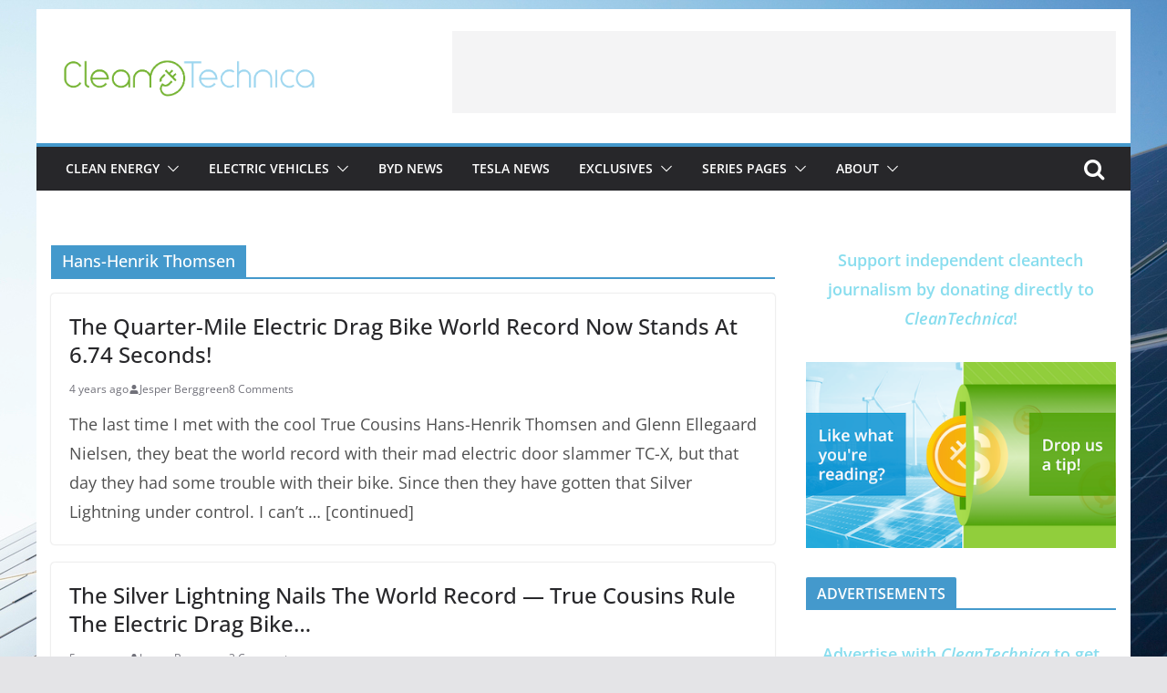

--- FILE ---
content_type: text/html; charset=UTF-8
request_url: https://cleantechnica.com/tag/hans-henrik-thomsen/
body_size: 17333
content:
		<!doctype html>
		<html lang="en-US">
		
<head>

			<meta charset="UTF-8"/>
		<meta name="viewport" content="width=device-width, initial-scale=1">
		<link rel="profile" href="http://gmpg.org/xfn/11"/>
		
	<script data-mrf-script="garda" data-mrf-dt="1" data-mrf-host="live.mrf.io"  src="https://live.mrf.io/statics/marfeel/gardac-sync.js" data-cfasync="false"></script>
<meta name='robots' content='index, follow, max-image-preview:large, max-snippet:-1, max-video-preview:-1' />
	<style>img:is([sizes="auto" i], [sizes^="auto," i]) { contain-intrinsic-size: 3000px 1500px }</style>
	
	<!-- This site is optimized with the Yoast SEO plugin v26.7 - https://yoast.com/wordpress/plugins/seo/ -->
	<title>Hans-Henrik Thomsen Archives | CleanTechnica</title>
	<link rel="canonical" href="https://cleantechnica.com/tag/hans-henrik-thomsen/" />
	<meta property="og:locale" content="en_US" />
	<meta property="og:type" content="article" />
	<meta property="og:title" content="Hans-Henrik Thomsen Archives | CleanTechnica" />
	<meta property="og:url" content="https://cleantechnica.com/tag/hans-henrik-thomsen/" />
	<meta property="og:site_name" content="CleanTechnica" />
	<meta name="twitter:card" content="summary_large_image" />
	<meta name="twitter:site" content="@cleantechnica" />
	<script type="application/ld+json" class="yoast-schema-graph">{"@context":"https://schema.org","@graph":[{"@type":"CollectionPage","@id":"https://cleantechnica.com/tag/hans-henrik-thomsen/","url":"https://cleantechnica.com/tag/hans-henrik-thomsen/","name":"Hans-Henrik Thomsen Archives | CleanTechnica","isPartOf":{"@id":"https://cleantechnica.com/#website"},"primaryImageOfPage":{"@id":"https://cleantechnica.com/tag/hans-henrik-thomsen/#primaryimage"},"image":{"@id":"https://cleantechnica.com/tag/hans-henrik-thomsen/#primaryimage"},"thumbnailUrl":"","breadcrumb":{"@id":"https://cleantechnica.com/tag/hans-henrik-thomsen/#breadcrumb"},"inLanguage":"en-US"},{"@type":"ImageObject","inLanguage":"en-US","@id":"https://cleantechnica.com/tag/hans-henrik-thomsen/#primaryimage","url":"","contentUrl":""},{"@type":"BreadcrumbList","@id":"https://cleantechnica.com/tag/hans-henrik-thomsen/#breadcrumb","itemListElement":[{"@type":"ListItem","position":1,"name":"Home","item":"https://cleantechnica.com/"},{"@type":"ListItem","position":2,"name":"Hans-Henrik Thomsen"}]},{"@type":"WebSite","@id":"https://cleantechnica.com/#website","url":"https://cleantechnica.com/","name":"CleanTechnica","description":"Clean Tech News &amp; Views: EVs, Solar Energy, Batteries","publisher":{"@id":"https://cleantechnica.com/#organization"},"potentialAction":[{"@type":"SearchAction","target":{"@type":"EntryPoint","urlTemplate":"https://cleantechnica.com/?s={search_term_string}"},"query-input":{"@type":"PropertyValueSpecification","valueRequired":true,"valueName":"search_term_string"}}],"inLanguage":"en-US"},{"@type":"Organization","@id":"https://cleantechnica.com/#organization","name":"CleanTechnica","url":"https://cleantechnica.com/","logo":{"@type":"ImageObject","inLanguage":"en-US","@id":"https://cleantechnica.com/#/schema/logo/image/","url":"https://cleantechnica.com/wp-content/uploads/2023/04/Logo_CleanTechnica_Yoast-2.png","contentUrl":"https://cleantechnica.com/wp-content/uploads/2023/04/Logo_CleanTechnica_Yoast-2.png","width":1200,"height":675,"caption":"CleanTechnica"},"image":{"@id":"https://cleantechnica.com/#/schema/logo/image/"},"sameAs":["https://www.facebook.com/CleanTechnica/","https://x.com/cleantechnica"]}]}</script>
	<!-- / Yoast SEO plugin. -->


<link rel='dns-prefetch' href='//stats.wp.com' />
<link rel="alternate" type="application/rss+xml" title="CleanTechnica &raquo; Feed" href="https://cleantechnica.com/feed/" />
<link rel="alternate" type="application/rss+xml" title="CleanTechnica &raquo; Comments Feed" href="https://cleantechnica.com/comments/feed/" />
<link rel="alternate" type="application/rss+xml" title="CleanTechnica &raquo; Hans-Henrik Thomsen Tag Feed" href="https://cleantechnica.com/tag/hans-henrik-thomsen/feed/" />
<script type="text/javascript">
/* <![CDATA[ */
window._wpemojiSettings = {"baseUrl":"https:\/\/s.w.org\/images\/core\/emoji\/16.0.1\/72x72\/","ext":".png","svgUrl":"https:\/\/s.w.org\/images\/core\/emoji\/16.0.1\/svg\/","svgExt":".svg","source":{"concatemoji":"https:\/\/cleantechnica.com\/wp-includes\/js\/wp-emoji-release.min.js?ver=6.8.3"}};
/*! This file is auto-generated */
!function(s,n){var o,i,e;function c(e){try{var t={supportTests:e,timestamp:(new Date).valueOf()};sessionStorage.setItem(o,JSON.stringify(t))}catch(e){}}function p(e,t,n){e.clearRect(0,0,e.canvas.width,e.canvas.height),e.fillText(t,0,0);var t=new Uint32Array(e.getImageData(0,0,e.canvas.width,e.canvas.height).data),a=(e.clearRect(0,0,e.canvas.width,e.canvas.height),e.fillText(n,0,0),new Uint32Array(e.getImageData(0,0,e.canvas.width,e.canvas.height).data));return t.every(function(e,t){return e===a[t]})}function u(e,t){e.clearRect(0,0,e.canvas.width,e.canvas.height),e.fillText(t,0,0);for(var n=e.getImageData(16,16,1,1),a=0;a<n.data.length;a++)if(0!==n.data[a])return!1;return!0}function f(e,t,n,a){switch(t){case"flag":return n(e,"\ud83c\udff3\ufe0f\u200d\u26a7\ufe0f","\ud83c\udff3\ufe0f\u200b\u26a7\ufe0f")?!1:!n(e,"\ud83c\udde8\ud83c\uddf6","\ud83c\udde8\u200b\ud83c\uddf6")&&!n(e,"\ud83c\udff4\udb40\udc67\udb40\udc62\udb40\udc65\udb40\udc6e\udb40\udc67\udb40\udc7f","\ud83c\udff4\u200b\udb40\udc67\u200b\udb40\udc62\u200b\udb40\udc65\u200b\udb40\udc6e\u200b\udb40\udc67\u200b\udb40\udc7f");case"emoji":return!a(e,"\ud83e\udedf")}return!1}function g(e,t,n,a){var r="undefined"!=typeof WorkerGlobalScope&&self instanceof WorkerGlobalScope?new OffscreenCanvas(300,150):s.createElement("canvas"),o=r.getContext("2d",{willReadFrequently:!0}),i=(o.textBaseline="top",o.font="600 32px Arial",{});return e.forEach(function(e){i[e]=t(o,e,n,a)}),i}function t(e){var t=s.createElement("script");t.src=e,t.defer=!0,s.head.appendChild(t)}"undefined"!=typeof Promise&&(o="wpEmojiSettingsSupports",i=["flag","emoji"],n.supports={everything:!0,everythingExceptFlag:!0},e=new Promise(function(e){s.addEventListener("DOMContentLoaded",e,{once:!0})}),new Promise(function(t){var n=function(){try{var e=JSON.parse(sessionStorage.getItem(o));if("object"==typeof e&&"number"==typeof e.timestamp&&(new Date).valueOf()<e.timestamp+604800&&"object"==typeof e.supportTests)return e.supportTests}catch(e){}return null}();if(!n){if("undefined"!=typeof Worker&&"undefined"!=typeof OffscreenCanvas&&"undefined"!=typeof URL&&URL.createObjectURL&&"undefined"!=typeof Blob)try{var e="postMessage("+g.toString()+"("+[JSON.stringify(i),f.toString(),p.toString(),u.toString()].join(",")+"));",a=new Blob([e],{type:"text/javascript"}),r=new Worker(URL.createObjectURL(a),{name:"wpTestEmojiSupports"});return void(r.onmessage=function(e){c(n=e.data),r.terminate(),t(n)})}catch(e){}c(n=g(i,f,p,u))}t(n)}).then(function(e){for(var t in e)n.supports[t]=e[t],n.supports.everything=n.supports.everything&&n.supports[t],"flag"!==t&&(n.supports.everythingExceptFlag=n.supports.everythingExceptFlag&&n.supports[t]);n.supports.everythingExceptFlag=n.supports.everythingExceptFlag&&!n.supports.flag,n.DOMReady=!1,n.readyCallback=function(){n.DOMReady=!0}}).then(function(){return e}).then(function(){var e;n.supports.everything||(n.readyCallback(),(e=n.source||{}).concatemoji?t(e.concatemoji):e.wpemoji&&e.twemoji&&(t(e.twemoji),t(e.wpemoji)))}))}((window,document),window._wpemojiSettings);
/* ]]> */
</script>
<style id='wp-emoji-styles-inline-css' type='text/css'>

	img.wp-smiley, img.emoji {
		display: inline !important;
		border: none !important;
		box-shadow: none !important;
		height: 1em !important;
		width: 1em !important;
		margin: 0 0.07em !important;
		vertical-align: -0.1em !important;
		background: none !important;
		padding: 0 !important;
	}
</style>
<link rel='stylesheet' id='wp-block-library-css' href='https://cleantechnica.com/wp-includes/css/dist/block-library/style.min.css?ver=6.8.3' type='text/css' media='all' />
<style id='wp-block-library-theme-inline-css' type='text/css'>
.wp-block-audio :where(figcaption){color:#555;font-size:13px;text-align:center}.is-dark-theme .wp-block-audio :where(figcaption){color:#ffffffa6}.wp-block-audio{margin:0 0 1em}.wp-block-code{border:1px solid #ccc;border-radius:4px;font-family:Menlo,Consolas,monaco,monospace;padding:.8em 1em}.wp-block-embed :where(figcaption){color:#555;font-size:13px;text-align:center}.is-dark-theme .wp-block-embed :where(figcaption){color:#ffffffa6}.wp-block-embed{margin:0 0 1em}.blocks-gallery-caption{color:#555;font-size:13px;text-align:center}.is-dark-theme .blocks-gallery-caption{color:#ffffffa6}:root :where(.wp-block-image figcaption){color:#555;font-size:13px;text-align:center}.is-dark-theme :root :where(.wp-block-image figcaption){color:#ffffffa6}.wp-block-image{margin:0 0 1em}.wp-block-pullquote{border-bottom:4px solid;border-top:4px solid;color:currentColor;margin-bottom:1.75em}.wp-block-pullquote cite,.wp-block-pullquote footer,.wp-block-pullquote__citation{color:currentColor;font-size:.8125em;font-style:normal;text-transform:uppercase}.wp-block-quote{border-left:.25em solid;margin:0 0 1.75em;padding-left:1em}.wp-block-quote cite,.wp-block-quote footer{color:currentColor;font-size:.8125em;font-style:normal;position:relative}.wp-block-quote:where(.has-text-align-right){border-left:none;border-right:.25em solid;padding-left:0;padding-right:1em}.wp-block-quote:where(.has-text-align-center){border:none;padding-left:0}.wp-block-quote.is-large,.wp-block-quote.is-style-large,.wp-block-quote:where(.is-style-plain){border:none}.wp-block-search .wp-block-search__label{font-weight:700}.wp-block-search__button{border:1px solid #ccc;padding:.375em .625em}:where(.wp-block-group.has-background){padding:1.25em 2.375em}.wp-block-separator.has-css-opacity{opacity:.4}.wp-block-separator{border:none;border-bottom:2px solid;margin-left:auto;margin-right:auto}.wp-block-separator.has-alpha-channel-opacity{opacity:1}.wp-block-separator:not(.is-style-wide):not(.is-style-dots){width:100px}.wp-block-separator.has-background:not(.is-style-dots){border-bottom:none;height:1px}.wp-block-separator.has-background:not(.is-style-wide):not(.is-style-dots){height:2px}.wp-block-table{margin:0 0 1em}.wp-block-table td,.wp-block-table th{word-break:normal}.wp-block-table :where(figcaption){color:#555;font-size:13px;text-align:center}.is-dark-theme .wp-block-table :where(figcaption){color:#ffffffa6}.wp-block-video :where(figcaption){color:#555;font-size:13px;text-align:center}.is-dark-theme .wp-block-video :where(figcaption){color:#ffffffa6}.wp-block-video{margin:0 0 1em}:root :where(.wp-block-template-part.has-background){margin-bottom:0;margin-top:0;padding:1.25em 2.375em}
</style>
<style id='global-styles-inline-css' type='text/css'>
:root{--wp--preset--aspect-ratio--square: 1;--wp--preset--aspect-ratio--4-3: 4/3;--wp--preset--aspect-ratio--3-4: 3/4;--wp--preset--aspect-ratio--3-2: 3/2;--wp--preset--aspect-ratio--2-3: 2/3;--wp--preset--aspect-ratio--16-9: 16/9;--wp--preset--aspect-ratio--9-16: 9/16;--wp--preset--color--black: #000000;--wp--preset--color--cyan-bluish-gray: #abb8c3;--wp--preset--color--white: #ffffff;--wp--preset--color--pale-pink: #f78da7;--wp--preset--color--vivid-red: #cf2e2e;--wp--preset--color--luminous-vivid-orange: #ff6900;--wp--preset--color--luminous-vivid-amber: #fcb900;--wp--preset--color--light-green-cyan: #7bdcb5;--wp--preset--color--vivid-green-cyan: #00d084;--wp--preset--color--pale-cyan-blue: #8ed1fc;--wp--preset--color--vivid-cyan-blue: #0693e3;--wp--preset--color--vivid-purple: #9b51e0;--wp--preset--gradient--vivid-cyan-blue-to-vivid-purple: linear-gradient(135deg,rgba(6,147,227,1) 0%,rgb(155,81,224) 100%);--wp--preset--gradient--light-green-cyan-to-vivid-green-cyan: linear-gradient(135deg,rgb(122,220,180) 0%,rgb(0,208,130) 100%);--wp--preset--gradient--luminous-vivid-amber-to-luminous-vivid-orange: linear-gradient(135deg,rgba(252,185,0,1) 0%,rgba(255,105,0,1) 100%);--wp--preset--gradient--luminous-vivid-orange-to-vivid-red: linear-gradient(135deg,rgba(255,105,0,1) 0%,rgb(207,46,46) 100%);--wp--preset--gradient--very-light-gray-to-cyan-bluish-gray: linear-gradient(135deg,rgb(238,238,238) 0%,rgb(169,184,195) 100%);--wp--preset--gradient--cool-to-warm-spectrum: linear-gradient(135deg,rgb(74,234,220) 0%,rgb(151,120,209) 20%,rgb(207,42,186) 40%,rgb(238,44,130) 60%,rgb(251,105,98) 80%,rgb(254,248,76) 100%);--wp--preset--gradient--blush-light-purple: linear-gradient(135deg,rgb(255,206,236) 0%,rgb(152,150,240) 100%);--wp--preset--gradient--blush-bordeaux: linear-gradient(135deg,rgb(254,205,165) 0%,rgb(254,45,45) 50%,rgb(107,0,62) 100%);--wp--preset--gradient--luminous-dusk: linear-gradient(135deg,rgb(255,203,112) 0%,rgb(199,81,192) 50%,rgb(65,88,208) 100%);--wp--preset--gradient--pale-ocean: linear-gradient(135deg,rgb(255,245,203) 0%,rgb(182,227,212) 50%,rgb(51,167,181) 100%);--wp--preset--gradient--electric-grass: linear-gradient(135deg,rgb(202,248,128) 0%,rgb(113,206,126) 100%);--wp--preset--gradient--midnight: linear-gradient(135deg,rgb(2,3,129) 0%,rgb(40,116,252) 100%);--wp--preset--font-size--small: 13px;--wp--preset--font-size--medium: 20px;--wp--preset--font-size--large: 36px;--wp--preset--font-size--x-large: 42px;--wp--preset--spacing--20: 0.44rem;--wp--preset--spacing--30: 0.67rem;--wp--preset--spacing--40: 1rem;--wp--preset--spacing--50: 1.5rem;--wp--preset--spacing--60: 2.25rem;--wp--preset--spacing--70: 3.38rem;--wp--preset--spacing--80: 5.06rem;--wp--preset--shadow--natural: 6px 6px 9px rgba(0, 0, 0, 0.2);--wp--preset--shadow--deep: 12px 12px 50px rgba(0, 0, 0, 0.4);--wp--preset--shadow--sharp: 6px 6px 0px rgba(0, 0, 0, 0.2);--wp--preset--shadow--outlined: 6px 6px 0px -3px rgba(255, 255, 255, 1), 6px 6px rgba(0, 0, 0, 1);--wp--preset--shadow--crisp: 6px 6px 0px rgba(0, 0, 0, 1);}:where(body) { margin: 0; }.wp-site-blocks > .alignleft { float: left; margin-right: 2em; }.wp-site-blocks > .alignright { float: right; margin-left: 2em; }.wp-site-blocks > .aligncenter { justify-content: center; margin-left: auto; margin-right: auto; }:where(.wp-site-blocks) > * { margin-block-start: 24px; margin-block-end: 0; }:where(.wp-site-blocks) > :first-child { margin-block-start: 0; }:where(.wp-site-blocks) > :last-child { margin-block-end: 0; }:root { --wp--style--block-gap: 24px; }:root :where(.is-layout-flow) > :first-child{margin-block-start: 0;}:root :where(.is-layout-flow) > :last-child{margin-block-end: 0;}:root :where(.is-layout-flow) > *{margin-block-start: 24px;margin-block-end: 0;}:root :where(.is-layout-constrained) > :first-child{margin-block-start: 0;}:root :where(.is-layout-constrained) > :last-child{margin-block-end: 0;}:root :where(.is-layout-constrained) > *{margin-block-start: 24px;margin-block-end: 0;}:root :where(.is-layout-flex){gap: 24px;}:root :where(.is-layout-grid){gap: 24px;}.is-layout-flow > .alignleft{float: left;margin-inline-start: 0;margin-inline-end: 2em;}.is-layout-flow > .alignright{float: right;margin-inline-start: 2em;margin-inline-end: 0;}.is-layout-flow > .aligncenter{margin-left: auto !important;margin-right: auto !important;}.is-layout-constrained > .alignleft{float: left;margin-inline-start: 0;margin-inline-end: 2em;}.is-layout-constrained > .alignright{float: right;margin-inline-start: 2em;margin-inline-end: 0;}.is-layout-constrained > .aligncenter{margin-left: auto !important;margin-right: auto !important;}.is-layout-constrained > :where(:not(.alignleft):not(.alignright):not(.alignfull)){margin-left: auto !important;margin-right: auto !important;}body .is-layout-flex{display: flex;}.is-layout-flex{flex-wrap: wrap;align-items: center;}.is-layout-flex > :is(*, div){margin: 0;}body .is-layout-grid{display: grid;}.is-layout-grid > :is(*, div){margin: 0;}body{padding-top: 0px;padding-right: 0px;padding-bottom: 0px;padding-left: 0px;}a:where(:not(.wp-element-button)){text-decoration: underline;}:root :where(.wp-element-button, .wp-block-button__link){background-color: #32373c;border-width: 0;color: #fff;font-family: inherit;font-size: inherit;line-height: inherit;padding: calc(0.667em + 2px) calc(1.333em + 2px);text-decoration: none;}.has-black-color{color: var(--wp--preset--color--black) !important;}.has-cyan-bluish-gray-color{color: var(--wp--preset--color--cyan-bluish-gray) !important;}.has-white-color{color: var(--wp--preset--color--white) !important;}.has-pale-pink-color{color: var(--wp--preset--color--pale-pink) !important;}.has-vivid-red-color{color: var(--wp--preset--color--vivid-red) !important;}.has-luminous-vivid-orange-color{color: var(--wp--preset--color--luminous-vivid-orange) !important;}.has-luminous-vivid-amber-color{color: var(--wp--preset--color--luminous-vivid-amber) !important;}.has-light-green-cyan-color{color: var(--wp--preset--color--light-green-cyan) !important;}.has-vivid-green-cyan-color{color: var(--wp--preset--color--vivid-green-cyan) !important;}.has-pale-cyan-blue-color{color: var(--wp--preset--color--pale-cyan-blue) !important;}.has-vivid-cyan-blue-color{color: var(--wp--preset--color--vivid-cyan-blue) !important;}.has-vivid-purple-color{color: var(--wp--preset--color--vivid-purple) !important;}.has-black-background-color{background-color: var(--wp--preset--color--black) !important;}.has-cyan-bluish-gray-background-color{background-color: var(--wp--preset--color--cyan-bluish-gray) !important;}.has-white-background-color{background-color: var(--wp--preset--color--white) !important;}.has-pale-pink-background-color{background-color: var(--wp--preset--color--pale-pink) !important;}.has-vivid-red-background-color{background-color: var(--wp--preset--color--vivid-red) !important;}.has-luminous-vivid-orange-background-color{background-color: var(--wp--preset--color--luminous-vivid-orange) !important;}.has-luminous-vivid-amber-background-color{background-color: var(--wp--preset--color--luminous-vivid-amber) !important;}.has-light-green-cyan-background-color{background-color: var(--wp--preset--color--light-green-cyan) !important;}.has-vivid-green-cyan-background-color{background-color: var(--wp--preset--color--vivid-green-cyan) !important;}.has-pale-cyan-blue-background-color{background-color: var(--wp--preset--color--pale-cyan-blue) !important;}.has-vivid-cyan-blue-background-color{background-color: var(--wp--preset--color--vivid-cyan-blue) !important;}.has-vivid-purple-background-color{background-color: var(--wp--preset--color--vivid-purple) !important;}.has-black-border-color{border-color: var(--wp--preset--color--black) !important;}.has-cyan-bluish-gray-border-color{border-color: var(--wp--preset--color--cyan-bluish-gray) !important;}.has-white-border-color{border-color: var(--wp--preset--color--white) !important;}.has-pale-pink-border-color{border-color: var(--wp--preset--color--pale-pink) !important;}.has-vivid-red-border-color{border-color: var(--wp--preset--color--vivid-red) !important;}.has-luminous-vivid-orange-border-color{border-color: var(--wp--preset--color--luminous-vivid-orange) !important;}.has-luminous-vivid-amber-border-color{border-color: var(--wp--preset--color--luminous-vivid-amber) !important;}.has-light-green-cyan-border-color{border-color: var(--wp--preset--color--light-green-cyan) !important;}.has-vivid-green-cyan-border-color{border-color: var(--wp--preset--color--vivid-green-cyan) !important;}.has-pale-cyan-blue-border-color{border-color: var(--wp--preset--color--pale-cyan-blue) !important;}.has-vivid-cyan-blue-border-color{border-color: var(--wp--preset--color--vivid-cyan-blue) !important;}.has-vivid-purple-border-color{border-color: var(--wp--preset--color--vivid-purple) !important;}.has-vivid-cyan-blue-to-vivid-purple-gradient-background{background: var(--wp--preset--gradient--vivid-cyan-blue-to-vivid-purple) !important;}.has-light-green-cyan-to-vivid-green-cyan-gradient-background{background: var(--wp--preset--gradient--light-green-cyan-to-vivid-green-cyan) !important;}.has-luminous-vivid-amber-to-luminous-vivid-orange-gradient-background{background: var(--wp--preset--gradient--luminous-vivid-amber-to-luminous-vivid-orange) !important;}.has-luminous-vivid-orange-to-vivid-red-gradient-background{background: var(--wp--preset--gradient--luminous-vivid-orange-to-vivid-red) !important;}.has-very-light-gray-to-cyan-bluish-gray-gradient-background{background: var(--wp--preset--gradient--very-light-gray-to-cyan-bluish-gray) !important;}.has-cool-to-warm-spectrum-gradient-background{background: var(--wp--preset--gradient--cool-to-warm-spectrum) !important;}.has-blush-light-purple-gradient-background{background: var(--wp--preset--gradient--blush-light-purple) !important;}.has-blush-bordeaux-gradient-background{background: var(--wp--preset--gradient--blush-bordeaux) !important;}.has-luminous-dusk-gradient-background{background: var(--wp--preset--gradient--luminous-dusk) !important;}.has-pale-ocean-gradient-background{background: var(--wp--preset--gradient--pale-ocean) !important;}.has-electric-grass-gradient-background{background: var(--wp--preset--gradient--electric-grass) !important;}.has-midnight-gradient-background{background: var(--wp--preset--gradient--midnight) !important;}.has-small-font-size{font-size: var(--wp--preset--font-size--small) !important;}.has-medium-font-size{font-size: var(--wp--preset--font-size--medium) !important;}.has-large-font-size{font-size: var(--wp--preset--font-size--large) !important;}.has-x-large-font-size{font-size: var(--wp--preset--font-size--x-large) !important;}
:root :where(.wp-block-pullquote){font-size: 1.5em;line-height: 1.6;}
</style>
<link rel='stylesheet' id='colormag_style-css' href='https://cleantechnica.com/wp-content/themes/colormag-pro/style.css?ver=4.1.2' type='text/css' media='all' />
<style id='colormag_style-inline-css' type='text/css'>
.colormag-button,
			blockquote, button,
			input[type=reset],
			input[type=button],
			input[type=submit],
			.cm-home-icon.front_page_on,
			.cm-post-categories a,
			.cm-primary-nav ul li ul li:hover,
			.cm-primary-nav ul li.current-menu-item,
			.cm-primary-nav ul li.current_page_ancestor,
			.cm-primary-nav ul li.current-menu-ancestor,
			.cm-primary-nav ul li.current_page_item,
			.cm-primary-nav ul li:hover,
			.cm-primary-nav ul li.focus,
			.cm-mobile-nav li a:hover,
			.colormag-header-clean #cm-primary-nav .cm-menu-toggle:hover,
			.cm-header .cm-mobile-nav li:hover,
			.cm-header .cm-mobile-nav li.current-page-ancestor,
			.cm-header .cm-mobile-nav li.current-menu-ancestor,
			.cm-header .cm-mobile-nav li.current-page-item,
			.cm-header .cm-mobile-nav li.current-menu-item,
			.cm-primary-nav ul li.focus > a,
			.cm-layout-2 .cm-primary-nav ul ul.sub-menu li.focus > a,
			.cm-mobile-nav .current-menu-item>a, .cm-mobile-nav .current_page_item>a,
			.colormag-header-clean .cm-mobile-nav li:hover > a,
			.colormag-header-clean .cm-mobile-nav li.current-page-ancestor > a,
			.colormag-header-clean .cm-mobile-nav li.current-menu-ancestor > a,
			.colormag-header-clean .cm-mobile-nav li.current-page-item > a,
			.colormag-header-clean .cm-mobile-nav li.current-menu-item > a,
			.fa.search-top:hover,
			.widget_call_to_action .btn--primary,
			.colormag-footer--classic .cm-footer-cols .cm-row .cm-widget-title span::before,
			.colormag-footer--classic-bordered .cm-footer-cols .cm-row .cm-widget-title span::before,
			.cm-featured-posts .cm-widget-title span,
			.cm-featured-category-slider-widget .cm-slide-content .cm-entry-header-meta .cm-post-categories a,
			.cm-highlighted-posts .cm-post-content .cm-entry-header-meta .cm-post-categories a,
			.cm-category-slide-next, .cm-category-slide-prev, .slide-next,
			.slide-prev, .cm-tabbed-widget ul li, .cm-posts .wp-pagenavi .current,
			.cm-posts .wp-pagenavi a:hover, .cm-secondary .cm-widget-title span,
			.cm-posts .post .cm-post-content .cm-entry-header-meta .cm-post-categories a,
			.cm-page-header .cm-page-title span, .entry-meta .post-format i,
			.format-link, .cm-entry-button, .infinite-scroll .tg-infinite-scroll,
			.no-more-post-text, .pagination span,
			.cm-footer-cols .cm-row .cm-widget-title span,
			.advertisement_above_footer .cm-widget-title span,
			.error, .cm-primary .cm-widget-title span,
			.related-posts-wrapper.style-three .cm-post-content .cm-entry-title a:hover:before,
			.cm-slider-area .cm-widget-title span,
			.cm-beside-slider-widget .cm-widget-title span,
			.top-full-width-sidebar .cm-widget-title span,
			.wp-block-quote, .wp-block-quote.is-style-large,
			.wp-block-quote.has-text-align-right,
			.page-numbers .current, .search-wrap button,
			.cm-error-404 .cm-btn, .widget .wp-block-heading, .wp-block-search button,
			.widget a::before, .cm-post-date a::before,
			.byline a::before,
			.colormag-footer--classic-bordered .cm-widget-title::before,
			.wp-block-button__link,
			#cm-tertiary .cm-widget-title span,
			.link-pagination .post-page-numbers.current,
			.wp-block-query-pagination-numbers .page-numbers.current,
			.wp-element-button,
			.wp-block-button .wp-block-button__link,
			.wp-element-button,
			.cm-layout-2 .cm-primary-nav ul ul.sub-menu li:hover,
			.cm-layout-2 .cm-primary-nav ul ul.sub-menu li.current-menu-ancestor,
			.cm-layout-2 .cm-primary-nav ul ul.sub-menu li.current-menu-item,
			.cm-layout-2 .cm-primary-nav ul ul.sub-menu li.focus,
			.cm-primary-nav .cm-random-post a:hover,
			.cm-primary-nav .cm-home-icon a:hover,
			.tg-infinite-pagination .tg-load-more,
			.comment .comment-author-link .post-author,
			.wp-block-search .wp-element-button:hover{background-color:#4499cc;}a,
			.cm-layout-2 #cm-primary-nav .fa.search-top:hover,
			.cm-layout-2 #cm-primary-nav.cm-mobile-nav .cm-random-post a:hover .fa-random,
			.cm-layout-2 #cm-primary-nav.cm-primary-nav .cm-random-post a:hover .fa-random,
			.cm-layout-2 .breaking-news .newsticker a:hover,
			.cm-layout-2 .cm-primary-nav ul li.current-menu-item > a,
			.cm-layout-2 .cm-primary-nav ul li.current_page_item > a,
			.cm-layout-2 .cm-primary-nav ul li:hover > a,
			.cm-layout-2 .cm-primary-nav ul li.focus > a
			.dark-skin .cm-layout-2-style-1 #cm-primary-nav.cm-primary-nav .cm-home-icon:hover .fa,
			.byline a:hover, .comments a:hover, .cm-edit-link a:hover, .cm-post-date a:hover,
			.social-links:not(.cm-header-actions .social-links) i.fa:hover, .cm-tag-links a:hover,
			.colormag-header-clean .social-links li:hover i.fa, .cm-layout-2-style-1 .social-links li:hover i.fa,
			.colormag-header-clean .breaking-news .newsticker a:hover, .widget_featured_posts .article-content .cm-entry-title a:hover,
			.widget_featured_slider .slide-content .cm-below-entry-meta .byline a:hover,
			.widget_featured_slider .slide-content .cm-below-entry-meta .comments a:hover,
			.widget_featured_slider .slide-content .cm-below-entry-meta .cm-post-date a:hover,
			.widget_featured_slider .slide-content .cm-entry-title a:hover,
			.widget_block_picture_news.widget_featured_posts .article-content .cm-entry-title a:hover,
			.widget_highlighted_posts .article-content .cm-below-entry-meta .byline a:hover,
			.widget_highlighted_posts .article-content .cm-below-entry-meta .comments a:hover,
			.widget_highlighted_posts .article-content .cm-below-entry-meta .cm-post-date a:hover,
			.widget_highlighted_posts .article-content .cm-entry-title a:hover, i.fa-arrow-up, i.fa-arrow-down,
			.cm-site-title a, #content .post .article-content .cm-entry-title a:hover, .entry-meta .byline i,
			.entry-meta .cat-links i, .entry-meta a, .post .cm-entry-title a:hover, .search .cm-entry-title a:hover,
			.entry-meta .comments-link a:hover, .entry-meta .cm-edit-link a:hover, .entry-meta .cm-post-date a:hover,
			.entry-meta .cm-tag-links a:hover, .single #content .tags a:hover, .count, .next a:hover, .previous a:hover,
			.related-posts-main-title .fa, .single-related-posts .article-content .cm-entry-title a:hover,
			.pagination a span:hover,
			#content .comments-area a.comment-cm-edit-link:hover, #content .comments-area a.comment-permalink:hover,
			#content .comments-area article header cite a:hover, .comments-area .comment-author-link a:hover,
			.comment .comment-reply-link:hover,
			.nav-next a, .nav-previous a,
			#cm-footer .cm-footer-menu ul li a:hover,
			.cm-footer-cols .cm-row a:hover, a#scroll-up i, .related-posts-wrapper-flyout .cm-entry-title a:hover,
			.human-diff-time .human-diff-time-display:hover,
			.cm-layout-2-style-1 #cm-primary-nav .fa:hover,
			.cm-footer-bar a,
			.cm-post-date a:hover,
			.cm-author a:hover,
			.cm-comments-link a:hover,
			.cm-tag-links a:hover,
			.cm-edit-link a:hover,
			.cm-footer-bar .copyright a,
			.cm-featured-posts .cm-entry-title a:hover,
			.cm-posts .post .cm-post-content .cm-entry-title a:hover,
			.cm-posts .post .single-title-above .cm-entry-title a:hover,
			.cm-layout-2 .cm-primary-nav ul li:hover > a,
			.cm-layout-2 #cm-primary-nav .fa:hover,
			.cm-entry-title a:hover,
			button:hover, input[type="button"]:hover,
			input[type="reset"]:hover,
			input[type="submit"]:hover,
			.wp-block-button .wp-block-button__link:hover,
			.cm-button:hover,
			.wp-element-button:hover,
			li.product .added_to_cart:hover,
			.comments-area .comment-permalink:hover{color:#4499cc;}#cm-primary-nav,
			.cm-contained .cm-header-2 .cm-row{border-top-color:#4499cc;}.cm-layout-2 #cm-primary-nav,
			.cm-layout-2 .cm-primary-nav ul ul.sub-menu li:hover,
			.cm-layout-2 .cm-primary-nav ul > li:hover > a,
			.cm-layout-2 .cm-primary-nav ul > li.current-menu-item > a,
			.cm-layout-2 .cm-primary-nav ul > li.current-menu-ancestor > a,
			.cm-layout-2 .cm-primary-nav ul ul.sub-menu li.current-menu-ancestor,
			.cm-layout-2 .cm-primary-nav ul ul.sub-menu li.current-menu-item,
			.cm-layout-2 .cm-primary-nav ul ul.sub-menu li.focus,
			cm-layout-2 .cm-primary-nav ul ul.sub-menu li.current-menu-ancestor,
			cm-layout-2 .cm-primary-nav ul ul.sub-menu li.current-menu-item,
			cm-layout-2 #cm-primary-nav .cm-menu-toggle:hover,
			cm-layout-2 #cm-primary-nav.cm-mobile-nav .cm-menu-toggle,
			cm-layout-2 .cm-primary-nav ul > li:hover > a,
			cm-layout-2 .cm-primary-nav ul > li.current-menu-item > a,
			cm-layout-2 .cm-primary-nav ul > li.current-menu-ancestor > a,
			.cm-layout-2 .cm-primary-nav ul li.focus > a, .pagination a span:hover,
			.cm-error-404 .cm-btn,
			.single-post .cm-post-categories a::after,
			.widget .block-title,
			.cm-layout-2 .cm-primary-nav ul li.focus > a,
			button,
			input[type="button"],
			input[type="reset"],
			input[type="submit"],
			.wp-block-button .wp-block-button__link,
			.cm-button,
			.wp-element-button,
			li.product .added_to_cart{border-color:#4499cc;}.cm-secondary .cm-widget-title,
			#cm-tertiary .cm-widget-title,
			.widget_featured_posts .widget-title,
			#secondary .widget-title,
			#cm-tertiary .widget-title,
			.cm-page-header .cm-page-title,
			.cm-footer-cols .cm-row .widget-title,
			.advertisement_above_footer .widget-title,
			#primary .widget-title,
			.widget_slider_area .widget-title,
			.widget_beside_slider .widget-title,
			.top-full-width-sidebar .widget-title,
			.cm-footer-cols .cm-row .cm-widget-title,
			.cm-footer-bar .copyright a,
			.cm-layout-2.cm-layout-2-style-2 #cm-primary-nav,
			.cm-layout-2 .cm-primary-nav ul > li:hover > a,
			.cm-layout-2 .cm-primary-nav ul > li.current-menu-item > a{border-bottom-color:#4499cc;}.inner-wrap, .cm-container{max-width:1240px;}.cm-entry-summary a,
			.mzb-featured-categories .mzb-post-title a,
			.mzb-tab-post .mzb-post-title a,
			.mzb-post-list .mzb-post-title a,
			.mzb-featured-posts .mzb-post-title a,
			.mzb-featured-categories .mzb-post-title a{color:#4499cc;}.cm-site-branding img{height:55px;}.cm-header .cm-menu-toggle svg,
			.cm-header .cm-menu-toggle svg{fill:#fff;}.cm-post-date a,
			.human-diff-time .human-diff-time-display,
			.cm-total-views,
			.cm-author a,
			cm-post-views,
			.total-views,
			.cm-edit-link a,
			.cm-comments-link a,
			.cm-reading-time,
			.dark-skin .cm-post-date a,
			.dark-skin .cm-author a,
			.dark-skin .cm-comments-link a,
			.dark-skin .cm-posts .post .cm-post-content .cm-below-entry-meta .cm-post-views span,
			.cm-footer-cols .cm-reading-time{color:#71717A;}body{background-color:;background-image:url(https://cleantechnica.com/wp-content/uploads/2023/06/Clearvue-BIPV-solar-glass-Vicinity-Warwick-Shopping-Centre-Atrium-2-1.jpeg);}body,
			button,
			input,
			select,
			textarea{color:#505050;}body,
			button,
			input,
			select,
			textarea,
			blockquote p,
			.entry-meta,
			.cm-entry-button,
			dl,
			.previous a,
			.next a,
			.nav-previous a,
			.nav-next a,
			#respond h3#reply-title #cancel-comment-reply-link,
			#respond form input[type="text"],
			#respond form textarea,
			.cm-secondary .widget,
			.cm-error-404 .widget,
			.cm-entry-summary p{font-family:Open Sans;font-size:18px;line-height:1.8;}.mzb-featured-posts, .mzb-social-icon, .mzb-featured-categories, .mzb-social-icons-insert{--color--light--primary:rgba(68,153,204,0.1);}body{--color--light--primary:#4499cc;--color--primary:#4499cc;}body{--color--gray:#71717A;}
</style>
<link rel='stylesheet' id='colormag-fontawesome-css' href='https://cleantechnica.com/wp-content/themes/colormag-pro/assets/library/fontawesome/css/font-awesome.min.css?ver=4.1.2' type='text/css' media='all' />
<script type="text/javascript" src="https://cleantechnica.com/wp-includes/js/jquery/jquery.min.js?ver=3.7.1" id="jquery-core-js"></script>
<script type="text/javascript" src="https://cleantechnica.com/wp-includes/js/jquery/jquery-migrate.min.js?ver=3.4.1" id="jquery-migrate-js"></script>
<!--[if lte IE 8]>
<script type="text/javascript" src="https://cleantechnica.com/wp-content/themes/colormag-pro/assets/js/html5shiv.min.js?ver=4.1.2" id="html5-js"></script>
<![endif]-->
<link rel="https://api.w.org/" href="https://cleantechnica.com/wp-json/" /><link rel="alternate" title="JSON" type="application/json" href="https://cleantechnica.com/wp-json/wp/v2/tags/6865" /><link rel="EditURI" type="application/rsd+xml" title="RSD" href="https://cleantechnica.com/xmlrpc.php?rsd" />
<!-- Meta Pixel Code -->
<script>
!function(f,b,e,v,n,t,s)
{if(f.fbq)return;n=f.fbq=function(){n.callMethod?
n.callMethod.apply(n,arguments):n.queue.push(arguments)};
if(!f._fbq)f._fbq=n;n.push=n;n.loaded=!0;n.version='2.0';
n.queue=[];t=b.createElement(e);t.async=!0;
t.src=v;s=b.getElementsByTagName(e)[0];
s.parentNode.insertBefore(t,s)}(window, document,'script',
'https://connect.facebook.net/en_US/fbevents.js');
fbq('init', '1020645035249848');
fbq('track', 'PageView');
</script>
<noscript><img height="1" width="1" style="display:none"
src="https://www.facebook.com/tr?id=1020645035249848&ev=PageView&noscript=1"
/></noscript>
<!-- End Meta Pixel Code -->

<script type="text/javascript">!(function(o,n){function $(){($.q=$.q||[]).push(arguments)}$.v=1,o[n]=o[n]||$})(window,String.fromCharCode(97,100,109,105,114,97,108));!(function(t,c,i){i=t.createElement(c),t=t.getElementsByTagName(c)[0],i.async=1,i.src="https://confesschairs.com/v2qoycyVNOHcqUvZO_xctPH0sjirBP1wb2TOYybwATibQ8Csme6eBe0U",t.parentNode.insertBefore(i,t)})(document,"script");;!(function(o,t,n,c){function e(n){(function(){try{return(localStorage.getItem("v4ac1eiZr0")||"").split(",")[4]>0}catch(o){}return!1})()&&(n=o[t].pubads())&&n.setTargeting("admiral-engaged","true")}(c=o[t]=o[t]||{}).cmd=c.cmd||[],typeof c.pubads===n?e():typeof c.cmd.unshift===n?c.cmd.unshift(e):c.cmd.push(e)})(window,"googletag","function");</script>

<script id="mcjs">!function(c,h,i,m,p){m=c.createElement(h),p=c.getElementsByTagName(h)[0],m.async=1,m.src=i,p.parentNode.insertBefore(m,p)}(document,"script","https://chimpstatic.com/mcjs-connected/js/users/a897522b53d0853c85abbf9fa/dc3aadab652d5052372f586b1.js");</script>

<!-- Google tag (gtag.js) -->
<script async src="https://www.googletagmanager.com/gtag/js?id=G-BRWNS0TK1P"></script>
<script>
  window.dataLayer = window.dataLayer || [];
  function gtag(){dataLayer.push(arguments);}
  gtag('js', new Date());

  gtag('config', 'G-BRWNS0TK1P');
</script>

<!-- Google tag (gtag.js) -->
<script async src="https://www.googletagmanager.com/gtag/js?id=UA-18444479-1"></script>
<script>
  window.dataLayer = window.dataLayer || [];
  function gtag(){dataLayer.push(arguments);}
  gtag('js', new Date());

  gtag('config', 'UA-18444479-1');
</script>

<meta name="fo-verify" content="448fa8ec-fa34-4934-a765-0847b1a8c6a3" />

<script async src="https://pagead2.googlesyndication.com/pagead/js/adsbygoogle.js?client=ca-pub-1552008901061842"
crossorigin="anonymous"></script>

<meta name="google-site-verification" content="S-vmNeFa-nGQ_zgPxkku8ocG2ORA3_juHlMADIAEUVE" />
<script>
  window.fbAsyncInit = function() {
    FB.init({
      appId      : '{your-app-id}',
      cookie     : true,
      xfbml      : true,
      version    : '{api-version}'
    });
      
    FB.AppEvents.logPageView();   
      
  };

  (function(d, s, id){
     var js, fjs = d.getElementsByTagName(s)[0];
     if (d.getElementById(id)) {return;}
     js = d.createElement(s); js.id = id;
     js.src = "https://connect.facebook.net/en_US/sdk.js";
     fjs.parentNode.insertBefore(js, fjs);
   }(document, 'script', 'facebook-jssdk'));
</script>

	<style>img#wpstats{display:none}</style>
		<style type="text/css" id="custom-background-css">
body.custom-background { background-image: url("https://cleantechnica.com/wp-content/uploads/2023/11/solar3.jpg"); background-position: left top; background-size: cover; background-repeat: no-repeat; background-attachment: fixed; }
</style>
	<!-- There is no amphtml version available for this URL. --><link rel="icon" href="https://cleantechnica.com/wp-content/uploads/2023/06/download-150x150.png" sizes="32x32" />
<link rel="icon" href="https://cleantechnica.com/wp-content/uploads/2023/06/download.png" sizes="192x192" />
<link rel="apple-touch-icon" href="https://cleantechnica.com/wp-content/uploads/2023/06/download.png" />
<meta name="msapplication-TileImage" content="https://cleantechnica.com/wp-content/uploads/2023/06/download.png" />
		<style type="text/css" id="wp-custom-css">
			Figcaption{ Color: rgba(0, 0, 0, 0.6); Font-style: italic; Font-size: 1.1rem; }		</style>
		
</head>

<body class="archive tag tag-hans-henrik-thomsen tag-6865 custom-background wp-custom-logo wp-embed-responsive wp-theme-colormag-pro cm-header-layout-1 adv-style-1  boxed">


<script src="https://solar.energypal.com/embed-widget.js"></script>

		<div id="page" class="hfeed site">
				<a class="skip-link screen-reader-text" href="#main">Skip to content</a>
		

			<header id="cm-masthead" class="cm-header cm-layout-1 cm-layout-1-style-1 cm-full-width">
		
		
				<div class="cm-main-header">
		
		
	<div id="cm-header-1" class="cm-header-1">
		<div class="cm-container">
			<div class="cm-row">

				<div class="cm-header-col-1">
										<div id="cm-site-branding" class="cm-site-branding">
		<a href="https://cleantechnica.com/" class="custom-logo-link" rel="home"><img width="795" height="145" src="https://cleantechnica.com/wp-content/uploads/2023/06/CleanTechnica_logo_crop.webp" class="custom-logo" alt="CleanTechnica" decoding="async" fetchpriority="high" srcset="" sizes="(max-width: 795px) 100vw, 795px" /></a>					</div><!-- #cm-site-branding -->
	
				</div><!-- .cm-header-col-1 -->

				<div class="cm-header-col-2">
										<div id="header-right-sidebar" class="clearfix">
						<aside id="block-8" class="widget widget_block clearfix"><script async src="https://pagead2.googlesyndication.com/pagead/js/adsbygoogle.js?client=ca-pub-1552008901061842"
     crossorigin="anonymous"></script>
<!-- CT Leaderboard -->
<ins class="adsbygoogle"
     style="display:inline-block;width:728px;height:90px"
     data-ad-client="ca-pub-1552008901061842"
     data-ad-slot="4877706911"></ins>
<script>
     (adsbygoogle = window.adsbygoogle || []).push({});
</script></aside>					</div>
									</div><!-- .cm-header-col-2 -->

		</div>
	</div>
</div>
					<div id="cm-header-2" class="cm-header-2">
	<nav id="cm-primary-nav" class="cm-primary-nav">
		<div class="cm-container">
			<div class="cm-row">
				
											<div class="cm-header-actions">
													<div class="cm-top-search">
						<i class="fa fa-search search-top"></i>
						<div class="search-form-top">
									
<form action="https://cleantechnica.com/" class="search-form searchform clearfix" method="get" role="search">

	<div class="search-wrap">
		<input type="search"
			   class="s field"
			   name="s"
			   value=""
			   placeholder="Search"
		/>

		<button class="search-icon" type="submit"></button>
	</div>

</form><!-- .searchform -->
						</div>
					</div>
									</div>
							
					<p class="cm-menu-toggle" aria-expanded="false">
						<svg class="cm-icon cm-icon--bars" xmlns="http://www.w3.org/2000/svg" viewBox="0 0 24 24"><path d="M21 19H3a1 1 0 0 1 0-2h18a1 1 0 0 1 0 2Zm0-6H3a1 1 0 0 1 0-2h18a1 1 0 0 1 0 2Zm0-6H3a1 1 0 0 1 0-2h18a1 1 0 0 1 0 2Z"></path></svg>						<svg class="cm-icon cm-icon--x-mark" xmlns="http://www.w3.org/2000/svg" viewBox="0 0 24 24"><path d="m13.4 12 8.3-8.3c.4-.4.4-1 0-1.4s-1-.4-1.4 0L12 10.6 3.7 2.3c-.4-.4-1-.4-1.4 0s-.4 1 0 1.4l8.3 8.3-8.3 8.3c-.4.4-.4 1 0 1.4.2.2.4.3.7.3s.5-.1.7-.3l8.3-8.3 8.3 8.3c.2.2.5.3.7.3s.5-.1.7-.3c.4-.4.4-1 0-1.4L13.4 12z"></path></svg>					</p>
						<div class="cm-menu-primary-container"><ul id="menu-main" class="menu"><li id="menu-item-306632" class="menu-item menu-item-type-custom menu-item-object-custom menu-item-home menu-item-has-children menu-item-306632"><a href="https://cleantechnica.com">Clean Energy</a><span role="button" tabindex="0" class="cm-submenu-toggle" onkeypress=""><svg class="cm-icon" xmlns="http://www.w3.org/2000/svg" xml:space="preserve" viewBox="0 0 24 24"><path d="M12 17.5c-.3 0-.5-.1-.7-.3l-9-9c-.4-.4-.4-1 0-1.4s1-.4 1.4 0l8.3 8.3 8.3-8.3c.4-.4 1-.4 1.4 0s.4 1 0 1.4l-9 9c-.2.2-.4.3-.7.3z"/></svg></span>
<ul class="sub-menu">
	<li id="menu-item-306633" class="menu-item menu-item-type-taxonomy menu-item-object-category menu-item-306633"><a href="https://cleantechnica.com/category/clean-power/solar-energy/">Solar Energy</a></li>
	<li id="menu-item-306634" class="menu-item menu-item-type-taxonomy menu-item-object-category menu-item-306634"><a href="https://cleantechnica.com/category/clean-power/wind-energy/">Wind Energy</a></li>
	<li id="menu-item-306636" class="menu-item menu-item-type-taxonomy menu-item-object-category menu-item-306636"><a href="https://cleantechnica.com/category/energy-storage/">Energy Storage</a></li>
	<li id="menu-item-306635" class="menu-item menu-item-type-taxonomy menu-item-object-category menu-item-306635"><a href="https://cleantechnica.com/category/clean-power/geothermal-energy/">Geothermal Energy</a></li>
	<li id="menu-item-306637" class="menu-item menu-item-type-taxonomy menu-item-object-category menu-item-306637"><a href="https://cleantechnica.com/category/grid/smart-grid/">Smart Grid</a></li>
	<li id="menu-item-306638" class="menu-item menu-item-type-taxonomy menu-item-object-category menu-item-306638"><a href="https://cleantechnica.com/category/energy-efficiency/">Energy Efficiency</a></li>
</ul>
</li>
<li id="menu-item-306639" class="menu-item menu-item-type-custom menu-item-object-custom menu-item-has-children menu-item-306639"><a href="https://cleantechnica.com/category/clean-transport-2/electric-vehicles/">Electric Vehicles</a><span role="button" tabindex="0" class="cm-submenu-toggle" onkeypress=""><svg class="cm-icon" xmlns="http://www.w3.org/2000/svg" xml:space="preserve" viewBox="0 0 24 24"><path d="M12 17.5c-.3 0-.5-.1-.7-.3l-9-9c-.4-.4-.4-1 0-1.4s1-.4 1.4 0l8.3 8.3 8.3-8.3c.4-.4 1-.4 1.4 0s.4 1 0 1.4l-9 9c-.2.2-.4.3-.7.3z"/></svg></span>
<ul class="sub-menu">
	<li id="menu-item-306640" class="menu-item menu-item-type-taxonomy menu-item-object-category menu-item-306640"><a href="https://cleantechnica.com/category/clean-transport-2/electric-vehicles/">All EV News &#038; Analysis</a></li>
	<li id="menu-item-306641" class="menu-item menu-item-type-custom menu-item-object-custom menu-item-306641"><a href="https://cleantechnica.com/tag/ev-sales/">EV Sales</a></li>
	<li id="menu-item-306642" class="menu-item menu-item-type-custom menu-item-object-custom menu-item-306642"><a href="https://cleantechnica.com/tag/ev-tco/">EV Total Cost of Ownership</a></li>
	<li id="menu-item-306643" class="menu-item menu-item-type-custom menu-item-object-custom menu-item-has-children menu-item-306643"><a href="https://cleantechnica.com/category/cleantechnica/cleantechnica-exclusive/cleantechnica-reviews/">EV Reviews</a><span role="button" tabindex="0" class="cm-submenu-toggle" onkeypress=""><svg class="cm-icon" xmlns="http://www.w3.org/2000/svg" xml:space="preserve" viewBox="0 0 24 24"><path d="M12 17.5c-.3 0-.5-.1-.7-.3l-9-9c-.4-.4-.4-1 0-1.4s1-.4 1.4 0l8.3 8.3 8.3-8.3c.4-.4 1-.4 1.4 0s.4 1 0 1.4l-9 9c-.2.2-.4.3-.7.3z"/></svg></span>
	<ul class="sub-menu">
		<li id="menu-item-306646" class="menu-item menu-item-type-custom menu-item-object-custom menu-item-306646"><a href="https://cleantechnica.com/tag/tesla-model-3-long-term-review/">Tesla Model 3 Long-Term Review</a></li>
		<li id="menu-item-310972" class="menu-item menu-item-type-custom menu-item-object-custom menu-item-310972"><a href="https://cleantechnica.com/tag/tesla-model-y-long-term-review/">Tesla Model Y Long-Term Review</a></li>
		<li id="menu-item-306647" class="menu-item menu-item-type-custom menu-item-object-custom menu-item-306647"><a href="https://cleantechnica.com/tag/tesla-model-s-long-term-review/">Tesla Model S Long-Term Review</a></li>
		<li id="menu-item-310951" class="menu-item menu-item-type-custom menu-item-object-custom menu-item-310951"><a href="https://cleantechnica.com/tag/chevy-bolt-euv-long-term-review/">Chevy Bolt EUV Long-Term Review</a></li>
		<li id="menu-item-306644" class="menu-item menu-item-type-taxonomy menu-item-object-category menu-item-306644"><a href="https://cleantechnica.com/category/cleantechnica-2/cleantechnica-reviews/">All Reviews</a></li>
	</ul>
</li>
</ul>
</li>
<li id="menu-item-342123" class="menu-item menu-item-type-custom menu-item-object-custom menu-item-342123"><a href="https://cleantechnica.com/tag/BYD/">BYD News</a></li>
<li id="menu-item-306645" class="menu-item menu-item-type-custom menu-item-object-custom menu-item-306645"><a href="https://cleantechnica.com/tag/tesla/">Tesla News</a></li>
<li id="menu-item-306648" class="menu-item menu-item-type-custom menu-item-object-custom menu-item-has-children menu-item-306648"><a href="http://cleantechnica.com/category/cleantechnica-2/cleantechnica-exclusive/">Exclusives</a><span role="button" tabindex="0" class="cm-submenu-toggle" onkeypress=""><svg class="cm-icon" xmlns="http://www.w3.org/2000/svg" xml:space="preserve" viewBox="0 0 24 24"><path d="M12 17.5c-.3 0-.5-.1-.7-.3l-9-9c-.4-.4-.4-1 0-1.4s1-.4 1.4 0l8.3 8.3 8.3-8.3c.4-.4 1-.4 1.4 0s.4 1 0 1.4l-9 9c-.2.2-.4.3-.7.3z"/></svg></span>
<ul class="sub-menu">
	<li id="menu-item-306649" class="menu-item menu-item-type-taxonomy menu-item-object-category menu-item-306649"><a href="https://cleantechnica.com/category/cleantechnica-2/cleantechnica-reports/">CleanTechnica Analysis</a></li>
	<li id="menu-item-306650" class="menu-item menu-item-type-taxonomy menu-item-object-category menu-item-306650"><a href="https://cleantechnica.com/category/cleantechnica-2/cleantechnica-reviews/">CleanTechnica Reviews</a></li>
	<li id="menu-item-306651" class="menu-item menu-item-type-post_type menu-item-object-page menu-item-306651"><a href="https://cleantechnica.com/cleantechnica-reports-guides/">CleanTechnica Reports &#038; Guides</a></li>
	<li id="menu-item-306653" class="menu-item menu-item-type-custom menu-item-object-custom menu-item-306653"><a href="http://cleantechnica.tv/">CleanTechnica.TV (YouTube)</a></li>
	<li id="menu-item-306654" class="menu-item menu-item-type-custom menu-item-object-custom menu-item-306654"><a href="https://cleantechnica.com/cleantech-talk/">CleanTech Talk (Podcast)</a></li>
</ul>
</li>
<li id="menu-item-306655" class="menu-item menu-item-type-custom menu-item-object-custom menu-item-has-children menu-item-306655"><a href="#">Series Pages</a><span role="button" tabindex="0" class="cm-submenu-toggle" onkeypress=""><svg class="cm-icon" xmlns="http://www.w3.org/2000/svg" xml:space="preserve" viewBox="0 0 24 24"><path d="M12 17.5c-.3 0-.5-.1-.7-.3l-9-9c-.4-.4-.4-1 0-1.4s1-.4 1.4 0l8.3 8.3 8.3-8.3c.4-.4 1-.4 1.4 0s.4 1 0 1.4l-9 9c-.2.2-.4.3-.7.3z"/></svg></span>
<ul class="sub-menu">
	<li id="menu-item-306656" class="menu-item menu-item-type-post_type menu-item-object-page menu-item-has-children menu-item-306656"><a href="https://cleantechnica.com/ev-charging/">Electric Vehicle Charging</a><span role="button" tabindex="0" class="cm-submenu-toggle" onkeypress=""><svg class="cm-icon" xmlns="http://www.w3.org/2000/svg" xml:space="preserve" viewBox="0 0 24 24"><path d="M12 17.5c-.3 0-.5-.1-.7-.3l-9-9c-.4-.4-.4-1 0-1.4s1-.4 1.4 0l8.3 8.3 8.3-8.3c.4-.4 1-.4 1.4 0s.4 1 0 1.4l-9 9c-.2.2-.4.3-.7.3z"/></svg></span>
	<ul class="sub-menu">
		<li id="menu-item-306657" class="menu-item menu-item-type-post_type menu-item-object-page menu-item-306657"><a href="https://cleantechnica.com/ev-fleet-charging/">EV Fleet Charging</a></li>
		<li id="menu-item-306658" class="menu-item menu-item-type-post_type menu-item-object-page menu-item-306658"><a href="https://cleantechnica.com/how-do-you-charge-an-electric-car-at-home/">How to Charge An EV At Home</a></li>
		<li id="menu-item-306659" class="menu-item menu-item-type-custom menu-item-object-custom menu-item-306659"><a href="https://cleantechnica.com/ev-fast-home-charging/">Fast Home EV Charging</a></li>
	</ul>
</li>
	<li id="menu-item-306660" class="menu-item menu-item-type-custom menu-item-object-custom menu-item-306660"><a href="https://cleantechnica.com/battery-powered-ev-charging/">Battery Powered EV Charging</a></li>
	<li id="menu-item-306661" class="menu-item menu-item-type-post_type menu-item-object-page menu-item-306661"><a href="https://cleantechnica.com/aftermarket-tesla-accessories/">Aftermarket Tesla Accessories</a></li>
	<li id="menu-item-306663" class="menu-item menu-item-type-custom menu-item-object-custom menu-item-306663"><a href="https://cleantechnica.com/best-tesla-accessories/">Best Tesla Accessories</a></li>
	<li id="menu-item-306664" class="menu-item menu-item-type-post_type menu-item-object-page menu-item-306664"><a href="https://cleantechnica.com/home-efficiency/">Home Efficiency</a></li>
	<li id="menu-item-306665" class="menu-item menu-item-type-post_type menu-item-object-page menu-item-306665"><a href="https://cleantechnica.com/microgrid/">Microgrids Explained</a></li>
	<li id="menu-item-306666" class="menu-item menu-item-type-post_type menu-item-object-page menu-item-306666"><a href="https://cleantechnica.com/vanadium-batteries/">Vanadium Flow Batteries Demystified</a></li>
	<li id="menu-item-306667" class="menu-item menu-item-type-post_type menu-item-object-page menu-item-306667"><a href="https://cleantechnica.com/home-solar-and-electrification/">Home Solar &#8212; Simplified</a></li>
	<li id="menu-item-313194" class="menu-item menu-item-type-post_type menu-item-object-page menu-item-313194"><a href="https://cleantechnica.com/climate-resilience-prize/">Climate Resilience Prize</a></li>
	<li id="menu-item-321494" class="menu-item menu-item-type-post_type menu-item-object-page menu-item-321494"><a href="https://cleantechnica.com/arena-sustainable-innovation/">Sustainable Innovation</a></li>
</ul>
</li>
<li id="menu-item-306668" class="menu-item menu-item-type-custom menu-item-object-custom menu-item-has-children menu-item-306668"><a href="https://cleantechnica.com/cleantechnica/">About</a><span role="button" tabindex="0" class="cm-submenu-toggle" onkeypress=""><svg class="cm-icon" xmlns="http://www.w3.org/2000/svg" xml:space="preserve" viewBox="0 0 24 24"><path d="M12 17.5c-.3 0-.5-.1-.7-.3l-9-9c-.4-.4-.4-1 0-1.4s1-.4 1.4 0l8.3 8.3 8.3-8.3c.4-.4 1-.4 1.4 0s.4 1 0 1.4l-9 9c-.2.2-.4.3-.7.3z"/></svg></span>
<ul class="sub-menu">
	<li id="menu-item-306669" class="menu-item menu-item-type-post_type menu-item-object-page menu-item-306669"><a href="https://cleantechnica.com/stay-connected-with-cleantechnica/">Connect With CleanTechnica</a></li>
	<li id="menu-item-306670" class="menu-item menu-item-type-post_type menu-item-object-page menu-item-306670"><a href="https://cleantechnica.com/testimonials-why-readers-love-cleantechnica/">Testimonials: Why Readers Love CleanTechnica</a></li>
	<li id="menu-item-310870" class="menu-item menu-item-type-post_type menu-item-object-page menu-item-310870"><a href="https://cleantechnica.com/contact/">Contact CleanTechnica</a></li>
	<li id="menu-item-320617" class="menu-item menu-item-type-custom menu-item-object-custom menu-item-320617"><a href="https://cleantechnica.fundjournalism.org/contribute/">Support CleanTechnica</a></li>
	<li id="menu-item-310871" class="menu-item menu-item-type-post_type menu-item-object-page menu-item-310871"><a href="https://cleantechnica.com/advertise-with-cleantechnica/">Advertise With CleanTechnica</a></li>
	<li id="menu-item-306674" class="menu-item menu-item-type-post_type menu-item-object-page menu-item-306674"><a href="https://cleantechnica.com/our-team/">Our Team</a></li>
	<li id="menu-item-306675" class="menu-item menu-item-type-post_type menu-item-object-page menu-item-306675"><a href="https://cleantechnica.com/cleantechnica-editorial-ethics/">Editorial Ethics</a></li>
	<li id="menu-item-313318" class="menu-item menu-item-type-custom menu-item-object-custom menu-item-313318"><a href="https://cleantechnica.com/terms-of-use/">Terms of Use</a></li>
	<li id="menu-item-306676" class="menu-item menu-item-type-post_type menu-item-object-page menu-item-306676"><a href="https://cleantechnica.com/mission-and-vision/">Mission &#038; Vision</a></li>
	<li id="menu-item-306677" class="menu-item menu-item-type-post_type menu-item-object-page menu-item-306677"><a href="https://cleantechnica.com/invest/">Invest</a></li>
	<li id="menu-item-306678" class="menu-item menu-item-type-post_type menu-item-object-page menu-item-306678"><a href="https://cleantechnica.com/privacy-policy-2/">Privacy Policy</a></li>
	<li id="menu-item-306679" class="menu-item menu-item-type-custom menu-item-object-custom menu-item-306679"><a href="https://cleantechnica.com/feed">RSS</a></li>
	<li id="menu-item-306680" class="menu-item menu-item-type-post_type menu-item-object-page menu-item-306680"><a href="https://cleantechnica.com/syndicate-our-content/">Syndicate Our Content</a></li>
</ul>
</li>
</ul></div>
			</div>
		</div>
	</nav>
</div>
						
				</div> <!-- /.cm-main-header -->
		
				</header><!-- #cm-masthead -->
		
		

	<div id="cm-content" class="cm-content">
		
		<div class="cm-container">
		<div class="cm-row">
	
	
		<div id="cm-primary" class="cm-primary">

			
		<header class="cm-page-header">
			
				<h1 class="cm-page-title">
					<span>
						Hans-Henrik Thomsen					</span>
				</h1>
						</header><!-- .cm-page-header -->

								<div class="cm-posts cm-layout-1 cm-layout-1-style-2  " >
				
																
<article id="post-245973"
	class=" post-245973 post type-post status-publish format-standard has-post-thumbnail hentry category-clean-transport-2 category-electric-vehicles category-motorcycles-scooters tag-drag-racing-2 tag-electric-drag-racing tag-electric-motorcycles tag-electric-racing tag-hans-henrik-thomsen tag-racing"	>
	
				<div class="cm-featured-image">
				<a href="https://cleantechnica.com/2021/08/21/the-quarter-mile-electric-drag-bike-world-record-now-stands-at-6-74-seconds/" title="The Quarter-Mile Electric Drag Bike World Record Now Stands At 6.74 Seconds!">
					
								</a>
			</div>

			
	<div class="cm-post-content">
		
		<header class="cm-entry-header">
				<h2 class="cm-entry-title">
			<a href="https://cleantechnica.com/2021/08/21/the-quarter-mile-electric-drag-bike-world-record-now-stands-at-6-74-seconds/" title="The Quarter-Mile Electric Drag Bike World Record Now Stands At 6.74 Seconds!">
				The Quarter-Mile Electric Drag Bike World Record Now Stands At 6.74 Seconds!			</a>
		</h2>
			</header>

		<div class="cm-below-entry-meta human-diff-time"><span class="cm-post-date"><a href="https://cleantechnica.com/2021/08/21/the-quarter-mile-electric-drag-bike-world-record-now-stands-at-6-74-seconds/" title="7:46 pm" rel="bookmark"><svg class="cm-icon cm-icon--calendar-fill" xmlns="http://www.w3.org/2000/svg" viewBox="0 0 24 24"><path d="M21.1 6.6v1.6c0 .6-.4 1-1 1H3.9c-.6 0-1-.4-1-1V6.6c0-1.5 1.3-2.8 2.8-2.8h1.7V3c0-.6.4-1 1-1s1 .4 1 1v.8h5.2V3c0-.6.4-1 1-1s1 .4 1 1v.8h1.7c1.5 0 2.8 1.3 2.8 2.8zm-1 4.6H3.9c-.6 0-1 .4-1 1v7c0 1.5 1.3 2.8 2.8 2.8h12.6c1.5 0 2.8-1.3 2.8-2.8v-7c0-.6-.4-1-1-1z"></path></svg> <time class="entry-date published updated" datetime="2021-08-21T19:46:45-04:00">August 21, 2021</time></a></span><span class="cm-post-date human-diff-time-display">4 years ago</span>
		<span class="cm-author cm-vcard">
			<svg class="cm-icon cm-icon--user" xmlns="http://www.w3.org/2000/svg" viewBox="0 0 24 24"><path d="M7 7c0-2.8 2.2-5 5-5s5 2.2 5 5-2.2 5-5 5-5-2.2-5-5zm9 7H8c-2.8 0-5 2.2-5 5v2c0 .6.4 1 1 1h16c.6 0 1-.4 1-1v-2c0-2.8-2.2-5-5-5z"></path></svg>			<a class="url fn n"
			href="https://cleantechnica.com/author/jesperberggreen/"
			title="Jesper Berggreen"
			>
				Jesper Berggreen			</a>
		</span>

		
			<span class="cm-comments-link">
				<a href="https://cleantechnica.com/2021/08/21/the-quarter-mile-electric-drag-bike-world-record-now-stands-at-6-74-seconds/#respond"><span class="dsq-postid" data-dsqidentifier="245973 https://cleantechnica.com/?p=245973"><svg class="cm-icon cm-icon--comment" xmlns="http://www.w3.org/2000/svg" viewBox="0 0 24 24"><path d="M22 5v10c0 1.7-1.3 3-3 3H7.4l-3.7 3.7c-.2.2-.4.3-.7.3-.1 0-.3 0-.4-.1-.4-.1-.6-.5-.6-.9V5c0-1.7 1.3-3 3-3h14c1.7 0 3 1.3 3 3z"></path></svg> 0 Comments</span></a>			</span>

			</div>

	<div class="cm-entry-summary">
			<p>The last time I met with the cool True Cousins Hans-Henrik Thomsen and Glenn Ellegaard Nielsen, they beat the world record with their mad electric door slammer TC-X, but that day they had some trouble with their bike. Since then they have gotten that Silver Lightning under control. I can&#8217;t   &#8230; [continued]</p>

			</div>

	
	</div>

	</article>

<article id="post-220729"
	class=" post-220729 post type-post status-publish format-standard has-post-thumbnail hentry category-clean-transport-2 category-electric-vehicles category-events category-motorcycles-scooters tag-drag-racing-2 tag-electric-drag-racing tag-electric-racing tag-hans-henrik-thomsen tag-racing"	>
	
				<div class="cm-featured-image">
				<a href="https://cleantechnica.com/2020/09/28/the-silver-lightning-nails-the-world-record-true-cousins-rule-the-electric-drag-bike-world-video/" title="The Silver Lightning Nails The World Record &#8212; True Cousins Rule The Electric Drag Bike World (Video)">
					
								</a>
			</div>

			
	<div class="cm-post-content">
		
		<header class="cm-entry-header">
				<h2 class="cm-entry-title">
			<a href="https://cleantechnica.com/2020/09/28/the-silver-lightning-nails-the-world-record-true-cousins-rule-the-electric-drag-bike-world-video/" title="The Silver Lightning Nails The World Record &#8212; True Cousins Rule The Electric Drag Bike World (Video)">
				The Silver Lightning Nails The World Record &#8212; True Cousins Rule The Electric Drag Bike&hellip;			</a>
		</h2>
			</header>

		<div class="cm-below-entry-meta human-diff-time"><span class="cm-post-date"><a href="https://cleantechnica.com/2020/09/28/the-silver-lightning-nails-the-world-record-true-cousins-rule-the-electric-drag-bike-world-video/" title="6:05 pm" rel="bookmark"><svg class="cm-icon cm-icon--calendar-fill" xmlns="http://www.w3.org/2000/svg" viewBox="0 0 24 24"><path d="M21.1 6.6v1.6c0 .6-.4 1-1 1H3.9c-.6 0-1-.4-1-1V6.6c0-1.5 1.3-2.8 2.8-2.8h1.7V3c0-.6.4-1 1-1s1 .4 1 1v.8h5.2V3c0-.6.4-1 1-1s1 .4 1 1v.8h1.7c1.5 0 2.8 1.3 2.8 2.8zm-1 4.6H3.9c-.6 0-1 .4-1 1v7c0 1.5 1.3 2.8 2.8 2.8h12.6c1.5 0 2.8-1.3 2.8-2.8v-7c0-.6-.4-1-1-1z"></path></svg> <time class="entry-date published updated" datetime="2020-09-28T18:05:01-04:00">September 28, 2020</time></a></span><span class="cm-post-date human-diff-time-display">5 years ago</span>
		<span class="cm-author cm-vcard">
			<svg class="cm-icon cm-icon--user" xmlns="http://www.w3.org/2000/svg" viewBox="0 0 24 24"><path d="M7 7c0-2.8 2.2-5 5-5s5 2.2 5 5-2.2 5-5 5-5-2.2-5-5zm9 7H8c-2.8 0-5 2.2-5 5v2c0 .6.4 1 1 1h16c.6 0 1-.4 1-1v-2c0-2.8-2.2-5-5-5z"></path></svg>			<a class="url fn n"
			href="https://cleantechnica.com/author/jesperberggreen/"
			title="Jesper Berggreen"
			>
				Jesper Berggreen			</a>
		</span>

		
			<span class="cm-comments-link">
				<a href="https://cleantechnica.com/2020/09/28/the-silver-lightning-nails-the-world-record-true-cousins-rule-the-electric-drag-bike-world-video/#respond"><span class="dsq-postid" data-dsqidentifier="220729 https://cleantechnica.com/?p=220729"><svg class="cm-icon cm-icon--comment" xmlns="http://www.w3.org/2000/svg" viewBox="0 0 24 24"><path d="M22 5v10c0 1.7-1.3 3-3 3H7.4l-3.7 3.7c-.2.2-.4.3-.7.3-.1 0-.3 0-.4-.1-.4-.1-.6-.5-.6-.9V5c0-1.7 1.3-3 3-3h14c1.7 0 3 1.3 3 3z"></path></svg> 0 Comments</span></a>			</span>

			</div>

	<div class="cm-entry-summary">
			<p>The new Silver Lightning has claimed the throne as the fastest electric drag bike ever, beating the previous record at 6.94 seconds set in 2012.</p>

			</div>

	
	</div>

	</article>

<article id="post-154398"
	class=" post-154398 post type-post status-publish format-standard has-post-thumbnail hentry category-clean-transport-2 category-electric-bikes category-electric-cars category-electric-vehicles tag-drag-racing-2 tag-electric-drag-racing tag-electric-racing tag-hans-henrik-thomsen tag-racing"	>
	
				<div class="cm-featured-image">
				<a href="https://cleantechnica.com/2018/08/05/electric-doorslammer-1-4-mile-world-record-true-cousins-has-done-it-again-video/" title="Electric Doorslammer 1/4 Mile World Record — True Cousins Has Done It Again (Video)">
					
								</a>
			</div>

			
	<div class="cm-post-content">
		
		<header class="cm-entry-header">
				<h2 class="cm-entry-title">
			<a href="https://cleantechnica.com/2018/08/05/electric-doorslammer-1-4-mile-world-record-true-cousins-has-done-it-again-video/" title="Electric Doorslammer 1/4 Mile World Record — True Cousins Has Done It Again (Video)">
				Electric Doorslammer 1/4 Mile World Record — True Cousins Has Done It Again (Video)			</a>
		</h2>
			</header>

		<div class="cm-below-entry-meta human-diff-time"><span class="cm-post-date"><a href="https://cleantechnica.com/2018/08/05/electric-doorslammer-1-4-mile-world-record-true-cousins-has-done-it-again-video/" title="10:58 pm" rel="bookmark"><svg class="cm-icon cm-icon--calendar-fill" xmlns="http://www.w3.org/2000/svg" viewBox="0 0 24 24"><path d="M21.1 6.6v1.6c0 .6-.4 1-1 1H3.9c-.6 0-1-.4-1-1V6.6c0-1.5 1.3-2.8 2.8-2.8h1.7V3c0-.6.4-1 1-1s1 .4 1 1v.8h5.2V3c0-.6.4-1 1-1s1 .4 1 1v.8h1.7c1.5 0 2.8 1.3 2.8 2.8zm-1 4.6H3.9c-.6 0-1 .4-1 1v7c0 1.5 1.3 2.8 2.8 2.8h12.6c1.5 0 2.8-1.3 2.8-2.8v-7c0-.6-.4-1-1-1z"></path></svg> <time class="entry-date published updated" datetime="2018-08-05T22:58:12-04:00">August 5, 2018</time></a></span><span class="cm-post-date human-diff-time-display">7 years ago</span>
		<span class="cm-author cm-vcard">
			<svg class="cm-icon cm-icon--user" xmlns="http://www.w3.org/2000/svg" viewBox="0 0 24 24"><path d="M7 7c0-2.8 2.2-5 5-5s5 2.2 5 5-2.2 5-5 5-5-2.2-5-5zm9 7H8c-2.8 0-5 2.2-5 5v2c0 .6.4 1 1 1h16c.6 0 1-.4 1-1v-2c0-2.8-2.2-5-5-5z"></path></svg>			<a class="url fn n"
			href="https://cleantechnica.com/author/jesperberggreen/"
			title="Jesper Berggreen"
			>
				Jesper Berggreen			</a>
		</span>

		
			<span class="cm-comments-link">
				<a href="https://cleantechnica.com/2018/08/05/electric-doorslammer-1-4-mile-world-record-true-cousins-has-done-it-again-video/#respond"><span class="dsq-postid" data-dsqidentifier="154398 https://cleantechnica.com/?p=154398"><svg class="cm-icon cm-icon--comment" xmlns="http://www.w3.org/2000/svg" viewBox="0 0 24 24"><path d="M22 5v10c0 1.7-1.3 3-3 3H7.4l-3.7 3.7c-.2.2-.4.3-.7.3-.1 0-.3 0-.4-.1-.4-.1-.6-.5-.6-.9V5c0-1.7 1.3-3 3-3h14c1.7 0 3 1.3 3 3z"></path></svg> 0 Comments</span></a>			</span>

			</div>

	<div class="cm-entry-summary">
			<p>They actually pulled it off! The cool True Cousins Hans-Henrik Thomsen and Glenn Ellegaard Nielsen went to the drag strip at Mantorp Park in Sweden and did what they had threatened to do: Set the 1/4 mile electric doorslammer world record.</p>

			</div>

	
	</div>

	</article>

					
		<div class="tg-numbered-pagination">
					</div>
					</div><!-- .cm-posts -->

					</div><!-- #cm-primary -->

	
<div id="cm-secondary" class="cm-secondary">
	
	<aside id="block-33" class="widget widget_block"><center>
<a href="https://cleantechnica.fundjournalism.org/contribute/"><strong><span style="color: #88ddee;" ><font size="20">Support independent cleantech journalism by donating directly to <em>CleanTechnica</em>!</font></span></strong></a>
</center></aside><aside id="block-47" class="widget widget_block"><a href="https://cleantechnica.fundjournalism.org/contribute/"><img loading="lazy" decoding="async" class="aligncenter wp-image-321278 size-full" src="https://cleantechnica.com/wp-content/uploads/2024/01/CleanTechnica-Subscriber-Pitch-Banner-1-newsy.png" alt="" width="400" height="240" /></a>

</aside><aside id="block-14" class="widget widget_block">
<h3 class="wp-block-heading has-text-align-left">ADVERTISEMENTS</h3>
</aside><aside id="block-20" class="widget widget_block"><center>
<a href="https://cleantechnica.com/advertise-with-cleantechnica/"><strong><span style="color: #88ddee;" ><font size="20">Advertise with <em>CleanTechnica</em> to get your company in front of millions of monthly readers.</font></span></strong></a></aside><aside id="block-19" class="widget widget_block"><center>
<script async src="https://pagead2.googlesyndication.com/pagead/js/adsbygoogle.js?client=ca-pub-1552008901061842"
     crossorigin="anonymous"></script>
<!-- CT sidebar 1 -->
<ins class="adsbygoogle"
     style="display:block"
     data-ad-client="ca-pub-1552008901061842"
     data-ad-slot="5733647103"
     data-ad-format="auto"
     data-full-width-responsive="true"></ins>
<script>
     (adsbygoogle = window.adsbygoogle || []).push({});
</script>
</center></aside><aside id="block-53" class="widget widget_block">
<h3 class="wp-block-heading has-text-align-left">CleanTechnica TV</h3>
</aside><aside id="block-52" class="widget widget_block"><a href="https://www.youtube.com/cleantechnica"><img loading="lazy" decoding="async" class="aligncenter wp-image-315139 size-full" src="https://cleantechnica.com/wp-content/uploads/2023/12/CleanTech-TV-YouTube.png" alt="" width="400" height="400" srcset="https://cleantechnica.com/wp-content/uploads/2023/12/CleanTech-TV-YouTube.png 400w, https://cleantechnica.com/wp-content/uploads/2023/12/CleanTech-TV-YouTube-150x150.png 150w" sizes="auto, (max-width: 400px) 100vw, 400px" /></a>
</aside><aside id="custom_html-42" class="widget_text widget widget_custom_html"><h3 class="cm-widget-title"><span>ADVERTISEMENT</span></h3><div class="textwidget custom-html-widget"><a target="_blank" href="https://shareasale.com/r.cfm?b=2757964&amp;u=3599356&amp;m=108816&amp;urllink=&amp;afftrack="><img src="https://static.shareasale.com/image/108816/US00336_28000_00.jpg" border="0" alt="Earth Day Sale - Up To 58% OFF" /></a></div></aside><aside id="block-31" class="widget widget_block">
<h3 class="wp-block-heading has-text-align-left">CleanTechnica Podcasts</h3>
</aside><aside id="block-35" class="widget widget_block"><a href="https://open.spotify.com/show/5iFd27SONgo2b8NOUuj006"><img loading="lazy" decoding="async" class="aligncenter wp-image-315138 size-full" src="https://cleantechnica.com/wp-content/uploads/2023/12/CleanTech-Talk.png" alt="" width="400" height="400" srcset="https://cleantechnica.com/wp-content/uploads/2023/12/CleanTech-Talk.png 400w, https://cleantechnica.com/wp-content/uploads/2023/12/CleanTech-Talk-150x150.png 150w" sizes="auto, (max-width: 400px) 100vw, 400px" /></a>
</aside><aside id="custom_html-37" class="widget_text widget widget_custom_html"><h3 class="cm-widget-title"><span>ADVERTISEMENTS</span></h3><div class="textwidget custom-html-widget"><center>

<script async src="https://pagead2.googlesyndication.com/pagead/js/adsbygoogle.js?client=ca-pub-1552008901061842"
     crossorigin="anonymous"></script>
<!-- CT sidebar 2 -->
<ins class="adsbygoogle"
     style="display:block"
     data-ad-client="ca-pub-1552008901061842"
     data-ad-slot="4802056229"
     data-ad-format="auto"
     data-full-width-responsive="true"></ins>
<script>
     (adsbygoogle = window.adsbygoogle || []).push({});
</script>
	
	&nbsp;
	
	<a target="_blank" href="https://shareasale.com/u.cfm?d=1241124&amp;m=128967&amp;u=3599356&amp;afftrack="><img src="https://static.shareasale.com/image/128967/300X6001_01.jpg" border="0" /></a>
</center>	</div></aside><aside id="block-56" class="widget widget_block">
<h3 class="wp-block-heading has-text-align-left">NEW! Newswire Corner!</h3>
</aside><aside id="block-57" class="widget widget_block"><a href="https://cleantechnica.com/category/press-releases/"><img loading="lazy" decoding="async" class="aligncenter size-full wp-image-324816" src="https://cleantechnica.com/wp-content/uploads/2024/02/Cleantech-Newswire-Corner-v2.png" alt="" width="400" height="400" srcset="https://cleantechnica.com/wp-content/uploads/2024/02/Cleantech-Newswire-Corner-v2.png 400w, https://cleantechnica.com/wp-content/uploads/2024/02/Cleantech-Newswire-Corner-v2-150x150.png 150w" sizes="auto, (max-width: 400px) 100vw, 400px" /></a>
</aside><aside id="block-51" class="widget widget_block"></aside><aside id="block-50" class="widget widget_block">
<h3 class="wp-block-heading has-text-align-left">CleanTechnica Newsletter</h3>
</aside><aside id="block-49" class="widget widget_block"><a href="https://mailchi.mp/cleantechnica/daily-newsletter"><img loading="lazy" decoding="async" class="aligncenter wp-image-315137 size-full" src="https://cleantechnica.com/wp-content/uploads/2023/12/CleanTech-Newsletter.png" alt="" width="400" height="400" srcset="https://cleantechnica.com/wp-content/uploads/2023/12/CleanTech-Newsletter.png 400w, https://cleantechnica.com/wp-content/uploads/2023/12/CleanTech-Newsletter-150x150.png 150w" sizes="auto, (max-width: 400px) 100vw, 400px" /></a></aside><aside id="block-38" class="widget widget_block">
<h3 class="wp-block-heading has-text-align-left">SHOP CLEANTECHNICA</h3>
</aside><aside id="block-37" class="widget widget_block"><center>
<a href="https://cleantechnica.myspreadshop.com/" target="blank"><img decoding="async" src="https://cleantechnica.com/wp-content/uploads/2023/08/CT-Spreadshirt-ad-v3.webp" width="300"></a>
</center></aside><aside id="custom_html-43" class="widget_text widget widget_custom_html"><h3 class="cm-widget-title"><span>ADVERTISEMENT</span></h3><div class="textwidget custom-html-widget"><center>
	<script type="text/javascript" src="https://classic.avantlink.com/link.php?merchant_link_id=42da6dad-ff6a-442b-b548-cdd009d10150&amp;affiliate_id=471f1e73-1662-4b41-be23-e1e5e76f595d&amp;website_id=6bc0ea30-d5da-48db-95b7-90785cc5653b&amp;open=_blank"></script></center>
</div></aside>
	</div>

</div>

		</div><!-- .cm-container -->
				</div><!-- #main -->
					<div class="advertisement_above_footer">
				<div class="inner-wrap">
					<aside id="custom_html-36" class="widget_text widget widget_custom_html"><div class="textwidget custom-html-widget"><center><!-- CT new after-post -->
	<strong>ADVERTISEMENT</strong><br>
<ins class="adsbygoogle" style="display: inline-block; width: 640px; height: 90px;" data-ad-client="ca-pub-1552008901061842" data-ad-slot="4461458457"></ins>
<script>
     (adsbygoogle = window.adsbygoogle || []).push({});
</script>
</center>
<br></div></aside>				</div>
			</div>
					<footer id="cm-footer" class="cm-footer ">
				<div class="cm-footer-bar cm-footer-bar-style-3">
			<div class="cm-container">
				<div class="cm-row">
				<div class="cm-footer-bar-area">
		
		<div class="cm-footer-bar__1">
			
		<div class="social-links">
			<ul>
				<li><a href="https://www.facebook.com/CleanTechnica/" target="_blank"><i class="fa fa-facebook"></i></a></li><li><a href="https://twitter.com/cleantechnica" target="_blank"><i class="fa fa-twitter"></i></a></li><li><a href="https://www.instagram.com/cleantechnica/" target="_blank"><i class="fa fa-instagram"></i></a></li><li><a href="https://www.youtube.com/cleantechnica" target="_blank"><i class="fa fa-youtube"></i></a></li><li><a href="https://www.linkedin.com/company/cleantechnica/" target="_blank"><i class="fa fa-linkedin"></i></a></li>			</ul>
		</div><!-- .social-links -->
		
					</div> <!-- /.cm-footer-bar__1 -->

				<div class="cm-footer-bar__2">
			<font color="gray">
The content produced by this site is for entertainment purposes only. Opinions and comments published on this site may not be sanctioned by and do not necessarily represent the views of <em>CleanTechnica</em>, its owners, sponsors, affiliates, or subsidiaries. <em>CleanTechnica</em> may earn a commission on purchases.</font>
<br>&nbsp;<br>
Copyright © 2026 CleanTechnica, all rights reserved.
		</div> <!-- /.cm-footer-bar__2 -->
				</div><!-- .cm-footer-bar-area -->
						</div><!-- .cm-container -->
			</div><!-- .cm-row -->
		</div><!-- .cm-footer-bar -->
				</footer><!-- #cm-footer -->
				</div><!-- #page -->
		<script type="speculationrules">
{"prefetch":[{"source":"document","where":{"and":[{"href_matches":"\/*"},{"not":{"href_matches":["\/wp-*.php","\/wp-admin\/*","\/wp-content\/uploads\/*","\/wp-content\/*","\/wp-content\/plugins\/*","\/wp-content\/themes\/colormag-pro\/*","\/*\\?(.+)"]}},{"not":{"selector_matches":"a[rel~=\"nofollow\"]"}},{"not":{"selector_matches":".no-prefetch, .no-prefetch a"}}]},"eagerness":"conservative"}]}
</script>
<br> 
<center>
<script async src="https://pagead2.googlesyndication.com/pagead/js/adsbygoogle.js?client=ca-pub-1552008901061842"
     crossorigin="anonymous"></script>
<!-- CT Footer -->
<ins class="adsbygoogle"
     style="display:block"
     data-ad-client="ca-pub-1552008901061842"
     data-ad-slot="8395252305"
     data-ad-format="auto"
     data-full-width-responsive="true"></ins>
<script>
     (adsbygoogle = window.adsbygoogle || []).push({});
</script>
</center>
<br>

<noscript>
<div style="display:none;">
<img src="//pixel.quantserve.com/pixel/p-MXx1pMvJa8BJY.gif" border="0" height="1" width="1" alt="Quantcast"/>
	</div></noscript><link rel='stylesheet' id='jetpack-responsive-videos-css' href='https://cleantechnica.com/wp-content/plugins/jetpack/jetpack_vendor/automattic/jetpack-classic-theme-helper/dist/responsive-videos/responsive-videos.css?minify=false&#038;ver=4fbf400e55121e7e87cb' type='text/css' media='all' />
<script type="text/javascript" src="https://cleantechnica.com/wp-content/plugins/remove-broken-images/assets/script.min.js?ver=1.5.0-beta-1" id="r34rbi-js"></script>
<script type="text/javascript" id="r34rbi-js-after">
/* <![CDATA[ */
var r34rbi_redirect_on_missing_image = "";
/* ]]> */
</script>
<script type="text/javascript" id="disqus_count-js-extra">
/* <![CDATA[ */
var countVars = {"disqusShortname":"im-cleantechnica"};
/* ]]> */
</script>
<script type="text/javascript" src="https://cleantechnica.com/wp-content/plugins/disqus-comment-system/public/js/comment_count.js?ver=3.1.4" id="disqus_count-js"></script>
<script type="text/javascript" src="https://cleantechnica.com/wp-content/plugins/marfeelpress/includes/base/src/resources/js/resizer.js?ver=6.8.3" id="mrf_resizer-js"></script>
<script type="text/javascript" src="https://cleantechnica.com/wp-content/themes/colormag-pro/assets/js/jquery.bxslider.min.js?ver=4.1.2" id="colormag-bxslider-js"></script>
<script type="text/javascript" src="https://cleantechnica.com/wp-content/themes/colormag-pro/assets/js/sticky/jquery.sticky.min.js?ver=4.1.2" id="colormag-sticky-menu-js"></script>
<script type="text/javascript" src="https://cleantechnica.com/wp-content/themes/colormag-pro/assets/js/navigation.min.js?ver=4.1.2" id="colormag-navigation-js"></script>
<script type="text/javascript" src="https://cleantechnica.com/wp-content/themes/colormag-pro/assets/js/fitvids/jquery.fitvids.min.js?ver=4.1.2" id="colormag-fitvids-js"></script>
<script type="text/javascript" src="https://cleantechnica.com/wp-content/themes/colormag-pro/assets/js/skip-link-focus-fix.min.js?ver=4.1.2" id="colormag-skip-link-focus-fix-js"></script>
<script type="text/javascript" id="colormag-custom-js-extra">
/* <![CDATA[ */
var colormag_load_more = {"tg_nonce":"37a75a561a","ajax_url":"https:\/\/cleantechnica.com\/wp-admin\/admin-ajax.php"};
/* ]]> */
</script>
<script type="text/javascript" src="https://cleantechnica.com/wp-content/themes/colormag-pro/assets/js/colormag-custom.min.js?ver=4.1.2" id="colormag-custom-js"></script>
<script type="text/javascript" id="colormag-loadmore-js-extra">
/* <![CDATA[ */
var colormag_script_vars = {"no_more_posts":"No more post"};
/* ]]> */
</script>
<script type="text/javascript" src="https://cleantechnica.com/wp-content/themes/colormag-pro/assets/js/loadmore.min.js?ver=4.1.2" id="colormag-loadmore-js"></script>
<script type="text/javascript" id="jetpack-stats-js-before">
/* <![CDATA[ */
_stq = window._stq || [];
_stq.push([ "view", {"v":"ext","blog":"13821326","post":"0","tz":"-5","srv":"cleantechnica.com","arch_tag":"hans-henrik-thomsen","arch_results":"3","j":"1:15.4"} ]);
_stq.push([ "clickTrackerInit", "13821326", "0" ]);
/* ]]> */
</script>
<script type="text/javascript" src="https://stats.wp.com/e-202604.js" id="jetpack-stats-js" defer="defer" data-wp-strategy="defer"></script>
<script type="text/javascript" src="https://cleantechnica.com/wp-includes/js/dist/vendor/wp-polyfill.min.js?ver=3.15.0" id="wp-polyfill-js"></script>
<script type="text/javascript" src="https://cleantechnica.com/wp-includes/js/dist/hooks.min.js?ver=4d63a3d491d11ffd8ac6" id="wp-hooks-js"></script>
<script type="text/javascript" src="https://cleantechnica.com/wp-includes/js/dist/i18n.min.js?ver=5e580eb46a90c2b997e6" id="wp-i18n-js"></script>
<script type="text/javascript" id="wp-i18n-js-after">
/* <![CDATA[ */
wp.i18n.setLocaleData( { 'text direction\u0004ltr': [ 'ltr' ] } );
/* ]]> */
</script>
<script type="text/javascript" src="https://cleantechnica.com/wp-content/plugins/jetpack/jetpack_vendor/automattic/jetpack-classic-theme-helper/dist/responsive-videos/responsive-videos.js?minify=false&amp;ver=4fbf400e55121e7e87cb" id="jetpack-responsive-videos-js"></script>

<script>(function(){function c(){var b=a.contentDocument||a.contentWindow.document;if(b){var d=b.createElement('script');d.innerHTML="window.__CF$cv$params={r:'9c0c04a83a6a4c41',t:'MTc2ODg4NTMzMS4wMDAwMDA='};var a=document.createElement('script');a.nonce='';a.src='/cdn-cgi/challenge-platform/scripts/jsd/main.js';document.getElementsByTagName('head')[0].appendChild(a);";b.getElementsByTagName('head')[0].appendChild(d)}}if(document.body){var a=document.createElement('iframe');a.height=1;a.width=1;a.style.position='absolute';a.style.top=0;a.style.left=0;a.style.border='none';a.style.visibility='hidden';document.body.appendChild(a);if('loading'!==document.readyState)c();else if(window.addEventListener)document.addEventListener('DOMContentLoaded',c);else{var e=document.onreadystatechange||function(){};document.onreadystatechange=function(b){e(b);'loading'!==document.readyState&&(document.onreadystatechange=e,c())}}}})();</script></body>
</html>


--- FILE ---
content_type: text/html; charset=utf-8
request_url: https://www.google.com/recaptcha/api2/aframe
body_size: 267
content:
<!DOCTYPE HTML><html><head><meta http-equiv="content-type" content="text/html; charset=UTF-8"></head><body><script nonce="vzsoYkTKftdQg8YkX_URMg">/** Anti-fraud and anti-abuse applications only. See google.com/recaptcha */ try{var clients={'sodar':'https://pagead2.googlesyndication.com/pagead/sodar?'};window.addEventListener("message",function(a){try{if(a.source===window.parent){var b=JSON.parse(a.data);var c=clients[b['id']];if(c){var d=document.createElement('img');d.src=c+b['params']+'&rc='+(localStorage.getItem("rc::a")?sessionStorage.getItem("rc::b"):"");window.document.body.appendChild(d);sessionStorage.setItem("rc::e",parseInt(sessionStorage.getItem("rc::e")||0)+1);localStorage.setItem("rc::h",'1768885336529');}}}catch(b){}});window.parent.postMessage("_grecaptcha_ready", "*");}catch(b){}</script></body></html>

--- FILE ---
content_type: application/javascript
request_url: https://cleantechnica.com/wp-content/plugins/marfeelpress/includes/base/src/resources/js/resizer.js?ver=6.8.3
body_size: -78
content:
var mrf_resized = document.location.href.indexOf('mrf=1') !== -1;

window.matchMedia("(max-width: 480px)").addListener(function(query) {
    if (query.matches && !mrf_resized) {
        mrf_resized = true;

        if (marfeel && marfeel.GardaC && marfeel.GardaC.redirectToMarfeel) {
            marfeel.GardaC.redirectToMarfeel();
        } else {
            var sep =  (document.location.href.indexOf('?') === -1) ? '?' : '&';
            document.location.href = document.location.href + sep + 'mrf=1';
        }
    } else if (!query.matches && mrf_resized) {
        mrf_resized = false;
        document.location.href = document.location.href.replace('mrf=1', '');
    }
});

--- FILE ---
content_type: application/javascript; charset=UTF-8
request_url: https://im-cleantechnica.disqus.com/count-data.js?1=154398%20https%3A%2F%2Fcleantechnica.com%2F%3Fp%3D154398&1=220729%20https%3A%2F%2Fcleantechnica.com%2F%3Fp%3D220729&1=245973%20https%3A%2F%2Fcleantechnica.com%2F%3Fp%3D245973
body_size: 433
content:
var DISQUSWIDGETS;

if (typeof DISQUSWIDGETS != 'undefined') {
    DISQUSWIDGETS.displayCount({"text":{"and":"and","comments":{"zero":"Tell Us What You're Thinking!","multiple":"{num} Comments","one":"1 Comment"}},"counts":[{"id":"245973 https:\/\/cleantechnica.com\/?p=245973","comments":8},{"id":"220729 https:\/\/cleantechnica.com\/?p=220729","comments":3},{"id":"154398 https:\/\/cleantechnica.com\/?p=154398","comments":3}]});
}